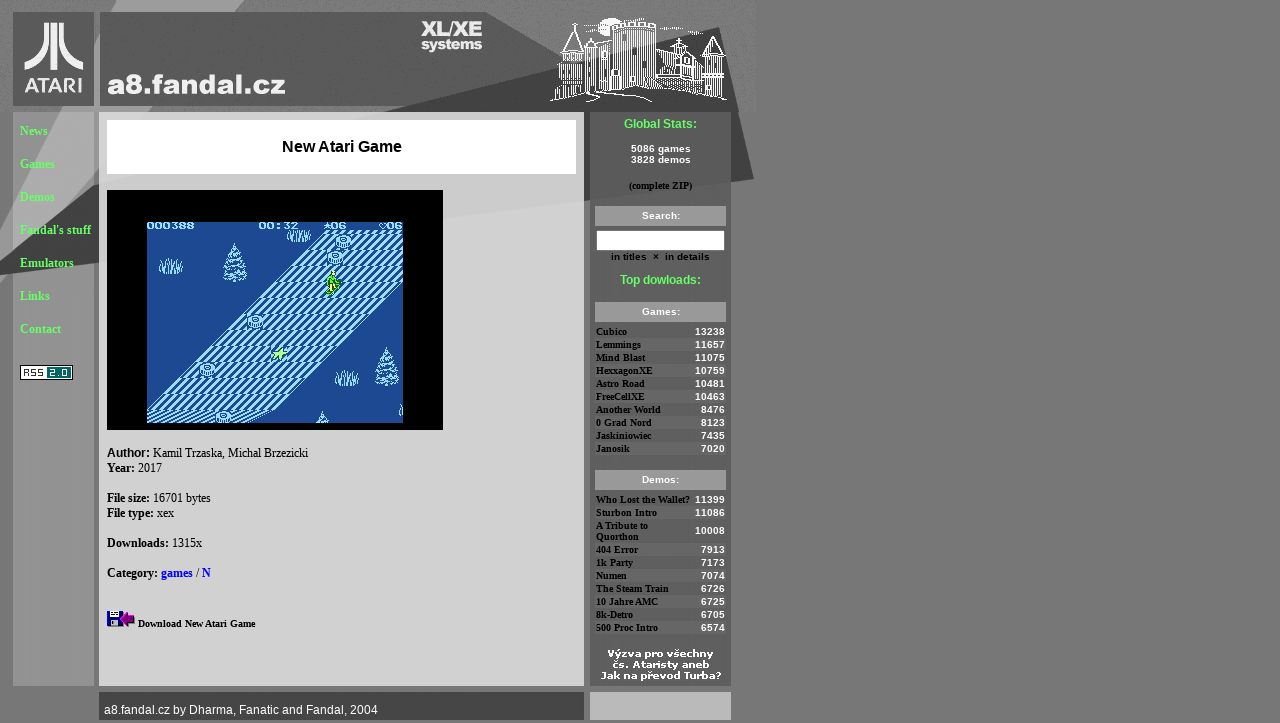

--- FILE ---
content_type: text/html; charset=UTF-8
request_url: https://a8.fandal.cz/detail.php?files_id=7461
body_size: 2559
content:
    <html>
    <head>
        <title>a8.fandal.cz</title>
        <meta name="keywords" content="atari 8-bit games and demos">
<meta name="description" content="">
<meta name="WWW" content="">
<meta name="AUTHOR" content="2004 Dharma, Fanatic, Fandal">
<meta NAME="robots" CONTENT="ALL">
<LINK REL="icon" HREF="/favicon.png" TYPE="image/png">
<LINK REL="SHORTCUT ICON" HREF="/favicon.ico">
<link rel="alternate" type="application/rss+xml" title="RSS" href="https://a8.fandal.cz/rss20.php"/>
        <meta http-equiv="Content-Type" content="text/html; charset=utf-8">
        <link rel="stylesheet" type="text/css" href="cs.css">
    </head>

    
    <body bgcolor="#FFFFFF" text="#000000" >
    <table width="756" cellpadding="0">
        <tr>
            <td colspan="2" height="112"><a href="/"><img
                        src="img/top.gif" width=756 height=112 border=0 alt="a8.fandal.cz"></a></td>
        </tr>
        <tr>
            <td class=d1>
                <table width="100%" cellpadding="0">
                    <tr>
                        <td class=d2>
                            <p><a class=m1 href="index.php">News</a><br>
                                <br>
                                <a class=m1 href="games.php">Games</a><br>
                                <br>
                                <a class=m1 href="demos.php">Demos</a><br>
                                <br>
                                <a class=m1 href="stuff.php">Fandal's stuff</a><br>
                                <br>
                                <a class=m1 href="emulators.php">Emulators</a><br>
                                <br>
                                <a class=m1 href="links.php">Links</a> <br>

                                <br>
                                <a class=m1 href="mailto:fandal@fandal.cz"> Contact</a><br>
                                <br>
                            </p>
                            <a href="rss20.php"><img src="img/rss20.gif" width="53" height="15"
                                                     alt="RSS" border="0"
                                                     align="center"></a> <script type="text/javascript" nonce="MzUxNTQ1NTYwNjUyMjg5MDA5">
    (function (i, s, o, g, r, a, m) {
        i['GoogleAnalyticsObject'] = r;
        i[r] = i[r] || function () {
            (i[r].q = i[r].q || []).push(arguments)
        }, i[r].l = 1 * new Date();
        a = s.createElement(o),
            m = s.getElementsByTagName(o)[0];
        a.async = 1;
        a.src = g;
        m.parentNode.insertBefore(a, m)
    })(window, document, 'script', '//www.google-analytics.com/analytics.js', 'ga');

    ga('create', 'UA-956402-1', 'auto');
    ga('send', 'pageview');

</script>
                        </td>
                    </tr>
                </table>
            </td>
            <td class="d3">
                <table width="100%" cellpadding="0">
                    <tr>
                        <td class=d4>
<table width="100%" border="0" cellspacing="0" cellpadding="0" align="center">
    <tr>
        <td bgcolor="#FFFFFF" valign="middle" class="d13">
            <div align="center"><br>
                New Atari Game<br>
                <br>
            </div>
        </td>
    </tr>
</table>

<h4><img src="files/binaries/games/n/new_atari_game.png" width="336"
         height="240" alt="New Atari Game"></h4>

<table width="100%" border="0" cellspacing="0" cellpadding="0">
    <tr>
        <td class="d14" width="1%"><b>Author:</b>&nbsp;</td>
        <td width="89%">Kamil Trzaska, Michal Brzezicki</td>
    </tr>
    <tr>
        <td colspan="2"><b>Year:</b> 2017</td>

    </tr>
</table>
    <br>
    <table width="100%" border="0" cellspacing="0" cellpadding="0">
        <tr>
            <td><b>File size:</b> 16701 bytes</td>
        </tr>
        <tr>
            <td><b>File type:</b> xex<br>&nbsp;
            </td>
        </tr>
        <tr>
            <td><b>Downloads:</b> 1315x</td>
        </tr>
    </table>

<table width="100%" border="0" cellspacing="0" cellpadding="0">
    <tr>
        <td><br><b>Category:</b> <a href="games.php" class="m5">games</a> / <a href="games.php?name=N" class="m5">N</a></td>
    </tr>
</table>


    <br>
    <table width="100%" border="0" cellspacing="0" cellpadding="0">
        <tr>
            <td>&nbsp;</td>
        </tr>
        <tr>
            <td><a href="download.php?files_id=7461"><img src="img/file.gif" width="28" height="16"
                                                                              border="0"></a>
                <a href="download.php?files_id=7461"
                   class="m3">Download New Atari Game</a></td>
        </tr>
        <tr>
            <td>&nbsp;</td>
        </tr>
    </table>

</td>
                        <td class=d6>
                            <p align="center" class="d10">Global Stats:</p>
                            <div align="center"><span class="d9">5086 games<br>
				3828 demos</span><br>


                                <br>
                                <a href="https://a8.fandal.cz/files/a8_fandal_cz_november_2025.zip" class="m3">(complete
                                    ZIP)</a>
                                <br>
                            </div>

                            <br>
                            <table width="131" border="0" cellspacing="0" cellpadding="1">
                                <tr>
                                    <td valign="middle" height="20" bgcolor="#999999" class="d9">
                                        <div align="center">Search:</div>
                                    </td>

                                </tr>
                                <tr>
                                    <td valign="middle" height="3"></td>
                                </tr>
                                <tr>
                                    <td class=d11>
                                        <script nonce="MzUxNTQ1NTYwNjUyMjg5MDA5">
                                            document.addEventListener('DOMContentLoaded', function () {
                                                document.getElementById('inTitles')
                                                    .addEventListener('click', submitForm1);
                                                document.getElementById('inDetails')
                                                    .addEventListener('click', submitForm2);
                                            });

                                            function submitForm1() {
                                                if (document.searchform.search.value != "") document.searchform.submit();
                                            }

                                            function submitForm2() {
                                                if (document.searchform.search.value != "") {
                                                    document.searchform.butt_details_x.value = "x";
                                                    document.searchform.submit();
                                                }
                                            }
                                        </script>
                                        <form action="search.php" method="get" name="searchform">
                                            <div align="center"><input type="text" name="search" size="17"
                                                                       value=""
                                                                       style="width:129px;"><br>
                                                <input type="hidden" name="butt_details_x" value=""> <a
                                                    id="inTitles" class="m3">in titles</a> &nbsp;&times;&nbsp;<a
                                                    id="inDetails" class="m3">
                                                    in details</a></div>
                                        </form>
                                    </td>
                                </tr>
                            </table>

                            <div align="center" class="d10">Top dowloads:</div><br>
<table width="131" border="0" cellspacing="0" cellpadding="1">
    <tr bgcolor="#999999">
        <td colspan="2" valign="middle" height="20" class="d9">
            <div align="center">Games:</div>
        </td>
    </tr>
    <tr>
        <td colspan="2" valign="middle" height="3"></td>
    </tr>
    <tr>

             <td width="80%"><a href="detail.php?files_id=4837" class="m3">Cubico</a></td>

             <td width="20%" align="right" class="d9">13238</td>

            </tr>
<tr bgcolor="#666666">

             <td width="80%"><a href="detail.php?files_id=4726" class="m3">Lemmings</a></td>

             <td width="20%" align="right" class="d9">11657</td>

            </tr>
<tr>

             <td width="80%"><a href="detail.php?files_id=5547" class="m3">Mind Blast</a></td>

             <td width="20%" align="right" class="d9">11075</td>

            </tr>
<tr bgcolor="#666666">

             <td width="80%"><a href="detail.php?files_id=2039" class="m3">HexxagonXE</a></td>

             <td width="20%" align="right" class="d9">10759</td>

            </tr>
<tr>

             <td width="80%"><a href="detail.php?files_id=1231" class="m3">Astro Road</a></td>

             <td width="20%" align="right" class="d9">10481</td>

            </tr>
<tr bgcolor="#666666">

             <td width="80%"><a href="detail.php?files_id=1896" class="m3">FreeCellXE</a></td>

             <td width="20%" align="right" class="d9">10463</td>

            </tr>
<tr>

             <td width="80%"><a href="detail.php?files_id=3790" class="m3">Another World</a></td>

             <td width="20%" align="right" class="d9">8476</td>

            </tr>
<tr bgcolor="#666666">

             <td width="80%"><a href="detail.php?files_id=3750" class="m3">0 Grad Nord</a></td>

             <td width="20%" align="right" class="d9">8123</td>

            </tr>
<tr>

             <td width="80%"><a href="detail.php?files_id=2146" class="m3">Jaskiniowiec</a></td>

             <td width="20%" align="right" class="d9">7435</td>

            </tr>
<tr bgcolor="#666666">

             <td width="80%"><a href="detail.php?files_id=2135" class="m3">Janosik</a></td>

             <td width="20%" align="right" class="d9">7020</td>

            </tr>
</table>
<br>
<table width="131" border="0" cellspacing="0" cellpadding="1">
    <tr>
        <td colspan="2" valign="middle" height="20" bgcolor="#999999" class="d9">
            <div align="center">Demos:</div>
        </td>
    </tr>
    <tr>
        <td colspan="2" valign="middle" height="3"></td>
    </tr>
    <tr>

             <td width="80%"><a href="detail.php?files_id=5826" class="m3">Who Lost the Wallet?</a></td>

             <td width="20%" align="right" class="d9">11399</td>

            </tr>
<tr bgcolor="#666666">

             <td width="80%"><a href="detail.php?files_id=960" class="m3">Sturbon Intro</a></td>

             <td width="20%" align="right" class="d9">11086</td>

            </tr>
<tr>

             <td width="80%"><a href="detail.php?files_id=4859" class="m3">A Tribute to Quorthon</a></td>

             <td width="20%" align="right" class="d9">10008</td>

            </tr>
<tr bgcolor="#666666">

             <td width="80%"><a href="detail.php?files_id=1" class="m3">404 Error</a></td>

             <td width="20%" align="right" class="d9">7913</td>

            </tr>
<tr>

             <td width="80%"><a href="detail.php?files_id=4" class="m3">1k Party</a></td>

             <td width="20%" align="right" class="d9">7173</td>

            </tr>
<tr bgcolor="#666666">

             <td width="80%"><a href="detail.php?files_id=3627" class="m3">Numen</a></td>

             <td width="20%" align="right" class="d9">7074</td>

            </tr>
<tr>

             <td width="80%"><a href="detail.php?files_id=5195" class="m3">The Steam Train</a></td>

             <td width="20%" align="right" class="d9">6726</td>

            </tr>
<tr bgcolor="#666666">

             <td width="80%"><a href="detail.php?files_id=18" class="m3">10 Jahre AMC</a></td>

             <td width="20%" align="right" class="d9">6725</td>

            </tr>
<tr>

             <td width="80%"><a href="detail.php?files_id=17" class="m3">8k-Detro</a></td>

             <td width="20%" align="right" class="d9">6705</td>

            </tr>
<tr bgcolor="#666666">

             <td width="80%"><a href="detail.php?files_id=3" class="m3">500 Proc Intro</a></td>

             <td width="20%" align="right" class="d9">6574</td>

            </tr>
</table>
                            <br>
                            <div align="center"><a href="turbo.php"><img src="/img/vyzva.gif"
                                                                         width="120" height="32" border="0"></a></div>
                        </td>
                        <td class=d7>
                            <p>&nbsp;</p>
                            <br>
                        </td>
                    </tr>
                </table>
            </td>
        </tr>
        <tr>
            <td>&nbsp;</td>
            <td class=d5>a8.fandal.cz by Dharma, Fanatic and Fandal, 2004</td>
        </tr>
    </table>
    </body>
    </html>


--- FILE ---
content_type: text/plain
request_url: https://www.google-analytics.com/j/collect?v=1&_v=j102&a=717653674&t=pageview&_s=1&dl=https%3A%2F%2Fa8.fandal.cz%2Fdetail.php%3Ffiles_id%3D7461&ul=en-us%40posix&dt=a8.fandal.cz&sr=1280x720&vp=1280x720&_u=IEBAAEABAAAAACAAI~&jid=2005495332&gjid=732946157&cid=945998282.1768698463&tid=UA-956402-1&_gid=1207010506.1768698463&_r=1&_slc=1&z=312685587
body_size: -449
content:
2,cG-0JHGB2Z2M4